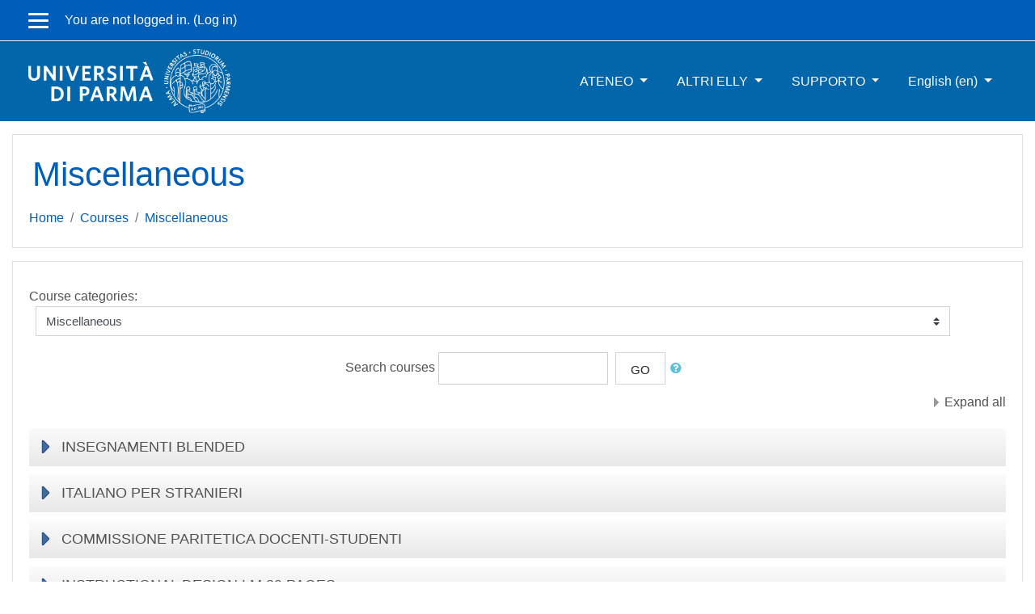

--- FILE ---
content_type: text/html; charset=utf-8
request_url: https://elly2022.dusic.unipr.it/course/index.php?categoryid=1&lang=en
body_size: 12328
content:
<!DOCTYPE html>

<html  dir="ltr" lang="en" xml:lang="en">
<head>
    <title>unipr: All courses</title>
    <link rel="shortcut icon" href="https://elly2022.dusic.unipr.it/theme/image.php/eguru/theme/1689085474/favicon" />
    <meta http-equiv="Content-Type" content="text/html; charset=utf-8" />
<meta name="keywords" content="moodle, unipr: All courses" />
<link rel="stylesheet" type="text/css" href="https://elly2022.dusic.unipr.it/theme/yui_combo.php?rollup/3.17.2/yui-moodlesimple-min.css" /><script id="firstthemesheet" type="text/css">/** Required in order to fix style inclusion problems in IE with YUI **/</script><link rel="stylesheet" type="text/css" href="https://elly2022.dusic.unipr.it/theme/styles.php/eguru/1689085474_1/all" />
<script>
//<![CDATA[
var M = {}; M.yui = {};
M.pageloadstarttime = new Date();
M.cfg = {"wwwroot":"https:\/\/elly2022.dusic.unipr.it","sesskey":"160y6oC1Oa","sessiontimeout":"28800","themerev":"1689085474","slasharguments":1,"theme":"eguru","iconsystemmodule":"core\/icon_system_fontawesome","jsrev":"1667213670","admin":"admin","svgicons":true,"usertimezone":"Europe\/Rome","contextid":3,"langrev":1683638247,"templaterev":"1667213670"};var yui1ConfigFn = function(me) {if(/-skin|reset|fonts|grids|base/.test(me.name)){me.type='css';me.path=me.path.replace(/\.js/,'.css');me.path=me.path.replace(/\/yui2-skin/,'/assets/skins/sam/yui2-skin')}};
var yui2ConfigFn = function(me) {var parts=me.name.replace(/^moodle-/,'').split('-'),component=parts.shift(),module=parts[0],min='-min';if(/-(skin|core)$/.test(me.name)){parts.pop();me.type='css';min=''}
if(module){var filename=parts.join('-');me.path=component+'/'+module+'/'+filename+min+'.'+me.type}else{me.path=component+'/'+component+'.'+me.type}};
YUI_config = {"debug":false,"base":"https:\/\/elly2022.dusic.unipr.it\/lib\/yuilib\/3.17.2\/","comboBase":"https:\/\/elly2022.dusic.unipr.it\/theme\/yui_combo.php?","combine":true,"filter":null,"insertBefore":"firstthemesheet","groups":{"yui2":{"base":"https:\/\/elly2022.dusic.unipr.it\/lib\/yuilib\/2in3\/2.9.0\/build\/","comboBase":"https:\/\/elly2022.dusic.unipr.it\/theme\/yui_combo.php?","combine":true,"ext":false,"root":"2in3\/2.9.0\/build\/","patterns":{"yui2-":{"group":"yui2","configFn":yui1ConfigFn}}},"moodle":{"name":"moodle","base":"https:\/\/elly2022.dusic.unipr.it\/theme\/yui_combo.php?m\/1667213670\/","combine":true,"comboBase":"https:\/\/elly2022.dusic.unipr.it\/theme\/yui_combo.php?","ext":false,"root":"m\/1667213670\/","patterns":{"moodle-":{"group":"moodle","configFn":yui2ConfigFn}},"filter":null,"modules":{"moodle-core-formchangechecker":{"requires":["base","event-focus","moodle-core-event"]},"moodle-core-event":{"requires":["event-custom"]},"moodle-core-chooserdialogue":{"requires":["base","panel","moodle-core-notification"]},"moodle-core-tooltip":{"requires":["base","node","io-base","moodle-core-notification-dialogue","json-parse","widget-position","widget-position-align","event-outside","cache-base"]},"moodle-core-lockscroll":{"requires":["plugin","base-build"]},"moodle-core-popuphelp":{"requires":["moodle-core-tooltip"]},"moodle-core-languninstallconfirm":{"requires":["base","node","moodle-core-notification-confirm","moodle-core-notification-alert"]},"moodle-core-blocks":{"requires":["base","node","io","dom","dd","dd-scroll","moodle-core-dragdrop","moodle-core-notification"]},"moodle-core-handlebars":{"condition":{"trigger":"handlebars","when":"after"}},"moodle-core-notification":{"requires":["moodle-core-notification-dialogue","moodle-core-notification-alert","moodle-core-notification-confirm","moodle-core-notification-exception","moodle-core-notification-ajaxexception"]},"moodle-core-notification-dialogue":{"requires":["base","node","panel","escape","event-key","dd-plugin","moodle-core-widget-focusafterclose","moodle-core-lockscroll"]},"moodle-core-notification-alert":{"requires":["moodle-core-notification-dialogue"]},"moodle-core-notification-confirm":{"requires":["moodle-core-notification-dialogue"]},"moodle-core-notification-exception":{"requires":["moodle-core-notification-dialogue"]},"moodle-core-notification-ajaxexception":{"requires":["moodle-core-notification-dialogue"]},"moodle-core-dragdrop":{"requires":["base","node","io","dom","dd","event-key","event-focus","moodle-core-notification"]},"moodle-core-maintenancemodetimer":{"requires":["base","node"]},"moodle-core-actionmenu":{"requires":["base","event","node-event-simulate"]},"moodle-core_availability-form":{"requires":["base","node","event","event-delegate","panel","moodle-core-notification-dialogue","json"]},"moodle-backup-confirmcancel":{"requires":["node","node-event-simulate","moodle-core-notification-confirm"]},"moodle-backup-backupselectall":{"requires":["node","event","node-event-simulate","anim"]},"moodle-course-management":{"requires":["base","node","io-base","moodle-core-notification-exception","json-parse","dd-constrain","dd-proxy","dd-drop","dd-delegate","node-event-delegate"]},"moodle-course-util":{"requires":["node"],"use":["moodle-course-util-base"],"submodules":{"moodle-course-util-base":{},"moodle-course-util-section":{"requires":["node","moodle-course-util-base"]},"moodle-course-util-cm":{"requires":["node","moodle-course-util-base"]}}},"moodle-course-formatchooser":{"requires":["base","node","node-event-simulate"]},"moodle-course-dragdrop":{"requires":["base","node","io","dom","dd","dd-scroll","moodle-core-dragdrop","moodle-core-notification","moodle-course-coursebase","moodle-course-util"]},"moodle-course-categoryexpander":{"requires":["node","event-key"]},"moodle-form-shortforms":{"requires":["node","base","selector-css3","moodle-core-event"]},"moodle-form-passwordunmask":{"requires":[]},"moodle-form-dateselector":{"requires":["base","node","overlay","calendar"]},"moodle-question-chooser":{"requires":["moodle-core-chooserdialogue"]},"moodle-question-preview":{"requires":["base","dom","event-delegate","event-key","core_question_engine"]},"moodle-question-searchform":{"requires":["base","node"]},"moodle-availability_completion-form":{"requires":["base","node","event","moodle-core_availability-form"]},"moodle-availability_date-form":{"requires":["base","node","event","io","moodle-core_availability-form"]},"moodle-availability_grade-form":{"requires":["base","node","event","moodle-core_availability-form"]},"moodle-availability_group-form":{"requires":["base","node","event","moodle-core_availability-form"]},"moodle-availability_grouping-form":{"requires":["base","node","event","moodle-core_availability-form"]},"moodle-availability_profile-form":{"requires":["base","node","event","moodle-core_availability-form"]},"moodle-mod_assign-history":{"requires":["node","transition"]},"moodle-mod_attendance-groupfilter":{"requires":["base","node"]},"moodle-mod_quiz-util":{"requires":["node","moodle-core-actionmenu"],"use":["moodle-mod_quiz-util-base"],"submodules":{"moodle-mod_quiz-util-base":{},"moodle-mod_quiz-util-slot":{"requires":["node","moodle-mod_quiz-util-base"]},"moodle-mod_quiz-util-page":{"requires":["node","moodle-mod_quiz-util-base"]}}},"moodle-mod_quiz-autosave":{"requires":["base","node","event","event-valuechange","node-event-delegate","io-form"]},"moodle-mod_quiz-questionchooser":{"requires":["moodle-core-chooserdialogue","moodle-mod_quiz-util","querystring-parse"]},"moodle-mod_quiz-dragdrop":{"requires":["base","node","io","dom","dd","dd-scroll","moodle-core-dragdrop","moodle-core-notification","moodle-mod_quiz-quizbase","moodle-mod_quiz-util-base","moodle-mod_quiz-util-page","moodle-mod_quiz-util-slot","moodle-course-util"]},"moodle-mod_quiz-quizbase":{"requires":["base","node"]},"moodle-mod_quiz-toolboxes":{"requires":["base","node","event","event-key","io","moodle-mod_quiz-quizbase","moodle-mod_quiz-util-slot","moodle-core-notification-ajaxexception"]},"moodle-mod_quiz-modform":{"requires":["base","node","event"]},"moodle-message_airnotifier-toolboxes":{"requires":["base","node","io"]},"moodle-filter_glossary-autolinker":{"requires":["base","node","io-base","json-parse","event-delegate","overlay","moodle-core-event","moodle-core-notification-alert","moodle-core-notification-exception","moodle-core-notification-ajaxexception"]},"moodle-filter_mathjaxloader-loader":{"requires":["moodle-core-event"]},"moodle-editor_atto-editor":{"requires":["node","transition","io","overlay","escape","event","event-simulate","event-custom","node-event-html5","node-event-simulate","yui-throttle","moodle-core-notification-dialogue","moodle-core-notification-confirm","moodle-editor_atto-rangy","handlebars","timers","querystring-stringify"]},"moodle-editor_atto-plugin":{"requires":["node","base","escape","event","event-outside","handlebars","event-custom","timers","moodle-editor_atto-menu"]},"moodle-editor_atto-menu":{"requires":["moodle-core-notification-dialogue","node","event","event-custom"]},"moodle-editor_atto-rangy":{"requires":[]},"moodle-report_eventlist-eventfilter":{"requires":["base","event","node","node-event-delegate","datatable","autocomplete","autocomplete-filters"]},"moodle-report_loglive-fetchlogs":{"requires":["base","event","node","io","node-event-delegate"]},"moodle-gradereport_grader-gradereporttable":{"requires":["base","node","event","handlebars","overlay","event-hover"]},"moodle-gradereport_history-userselector":{"requires":["escape","event-delegate","event-key","handlebars","io-base","json-parse","moodle-core-notification-dialogue"]},"moodle-tool_capability-search":{"requires":["base","node"]},"moodle-tool_lp-dragdrop-reorder":{"requires":["moodle-core-dragdrop"]},"moodle-tool_monitor-dropdown":{"requires":["base","event","node"]},"moodle-assignfeedback_editpdf-editor":{"requires":["base","event","node","io","graphics","json","event-move","event-resize","transition","querystring-stringify-simple","moodle-core-notification-dialog","moodle-core-notification-alert","moodle-core-notification-warning","moodle-core-notification-exception","moodle-core-notification-ajaxexception"]},"moodle-atto_accessibilitychecker-button":{"requires":["color-base","moodle-editor_atto-plugin"]},"moodle-atto_accessibilityhelper-button":{"requires":["moodle-editor_atto-plugin"]},"moodle-atto_align-button":{"requires":["moodle-editor_atto-plugin"]},"moodle-atto_bold-button":{"requires":["moodle-editor_atto-plugin"]},"moodle-atto_charmap-button":{"requires":["moodle-editor_atto-plugin"]},"moodle-atto_clear-button":{"requires":["moodle-editor_atto-plugin"]},"moodle-atto_collapse-button":{"requires":["moodle-editor_atto-plugin"]},"moodle-atto_emojipicker-button":{"requires":["moodle-editor_atto-plugin"]},"moodle-atto_emoticon-button":{"requires":["moodle-editor_atto-plugin"]},"moodle-atto_equation-button":{"requires":["moodle-editor_atto-plugin","moodle-core-event","io","event-valuechange","tabview","array-extras"]},"moodle-atto_h5p-button":{"requires":["moodle-editor_atto-plugin"]},"moodle-atto_html-codemirror":{"requires":["moodle-atto_html-codemirror-skin"]},"moodle-atto_html-button":{"requires":["promise","moodle-editor_atto-plugin","moodle-atto_html-beautify","moodle-atto_html-codemirror","event-valuechange"]},"moodle-atto_html-beautify":{},"moodle-atto_image-button":{"requires":["moodle-editor_atto-plugin"]},"moodle-atto_indent-button":{"requires":["moodle-editor_atto-plugin"]},"moodle-atto_italic-button":{"requires":["moodle-editor_atto-plugin"]},"moodle-atto_link-button":{"requires":["moodle-editor_atto-plugin"]},"moodle-atto_managefiles-usedfiles":{"requires":["node","escape"]},"moodle-atto_managefiles-button":{"requires":["moodle-editor_atto-plugin"]},"moodle-atto_media-button":{"requires":["moodle-editor_atto-plugin","moodle-form-shortforms"]},"moodle-atto_noautolink-button":{"requires":["moodle-editor_atto-plugin"]},"moodle-atto_orderedlist-button":{"requires":["moodle-editor_atto-plugin"]},"moodle-atto_recordrtc-recording":{"requires":["moodle-atto_recordrtc-button"]},"moodle-atto_recordrtc-button":{"requires":["moodle-editor_atto-plugin","moodle-atto_recordrtc-recording"]},"moodle-atto_rtl-button":{"requires":["moodle-editor_atto-plugin"]},"moodle-atto_strike-button":{"requires":["moodle-editor_atto-plugin"]},"moodle-atto_subscript-button":{"requires":["moodle-editor_atto-plugin"]},"moodle-atto_superscript-button":{"requires":["moodle-editor_atto-plugin"]},"moodle-atto_table-button":{"requires":["moodle-editor_atto-plugin","moodle-editor_atto-menu","event","event-valuechange"]},"moodle-atto_teamsmeeting-button":{"requires":["moodle-editor_atto-plugin"]},"moodle-atto_title-button":{"requires":["moodle-editor_atto-plugin"]},"moodle-atto_underline-button":{"requires":["moodle-editor_atto-plugin"]},"moodle-atto_undo-button":{"requires":["moodle-editor_atto-plugin"]},"moodle-atto_unorderedlist-button":{"requires":["moodle-editor_atto-plugin"]}}},"gallery":{"name":"gallery","base":"https:\/\/elly2022.dusic.unipr.it\/lib\/yuilib\/gallery\/","combine":true,"comboBase":"https:\/\/elly2022.dusic.unipr.it\/theme\/yui_combo.php?","ext":false,"root":"gallery\/1667213670\/","patterns":{"gallery-":{"group":"gallery"}}}},"modules":{"core_filepicker":{"name":"core_filepicker","fullpath":"https:\/\/elly2022.dusic.unipr.it\/lib\/javascript.php\/1667213670\/repository\/filepicker.js","requires":["base","node","node-event-simulate","json","async-queue","io-base","io-upload-iframe","io-form","yui2-treeview","panel","cookie","datatable","datatable-sort","resize-plugin","dd-plugin","escape","moodle-core_filepicker","moodle-core-notification-dialogue"]},"core_comment":{"name":"core_comment","fullpath":"https:\/\/elly2022.dusic.unipr.it\/lib\/javascript.php\/1667213670\/comment\/comment.js","requires":["base","io-base","node","json","yui2-animation","overlay","escape"]},"mathjax":{"name":"mathjax","fullpath":"https:\/\/cdn.jsdelivr.net\/npm\/mathjax@2.7.8\/MathJax.js?delayStartupUntil=configured"}}};
M.yui.loader = {modules: {}};

//]]>
</script>

    <meta name="viewport" content="width=device-width, initial-scale=1.0">
</head>
<body  id="page-course-index-category" class="format-site  path-course path-course-index chrome dir-ltr lang-en yui-skin-sam yui3-skin-sam elly2022-dusic-unipr-it pagelayout-coursecategory course-1 context-3 category-1 notloggedin ">

<div id="page-wrapper">

    <div>
    <a class="sr-only sr-only-focusable" href="#maincontent">Skip to main content</a>
</div><script src="https://elly2022.dusic.unipr.it/lib/javascript.php/1667213670/lib/babel-polyfill/polyfill.min.js"></script>
<script src="https://elly2022.dusic.unipr.it/lib/javascript.php/1667213670/lib/polyfills/polyfill.js"></script>
<script src="https://elly2022.dusic.unipr.it/theme/yui_combo.php?rollup/3.17.2/yui-moodlesimple-min.js"></script><script src="https://elly2022.dusic.unipr.it/theme/jquery.php/core/jquery-3.4.1.min.js"></script>
<script src="https://elly2022.dusic.unipr.it/lib/javascript.php/1667213670/lib/javascript-static.js"></script>
<script>
//<![CDATA[
document.body.className += ' jsenabled';
//]]>
</script>



    
<nav id="header" role="banner"  class="fixed-top navbar navbar-light bg-white navbar-expand moodle-has-zindex">
    <!-- LMSACE S.o -->
    <div class="header-menubar">
        <div class="container">
            <div class="navbar">
             <div class="navbar-inner">
                <div data-region="drawer-toggle" class="d-inline-block mr-3">
                    <button aria-expanded="false" aria-controls="nav-drawer" type="button" class="btn nav-link float-sm-left mr-1 btn-secondary" data-action="toggle-drawer" data-side="left" data-preference="drawer-open-nav"><i class="icon fa fa-bars fa-fw " aria-hidden="true"  ></i><span class="sr-only">Side panel</span>
                    <span></span>
                    <span></span>
                    <span></span>

                    </button>
                </div>
        </div>

        <ul class="nav navbar-nav ml-auto">
            <div class="d-none d-lg-block">
                
            </div>
            <!-- navbar_plugin_output -->
            <li class="nav-item">
            
            </li>
            
            <!-- user_menu -->
            <li class="nav-item d-flex align-items-center">
                <div class="usermenu"><span class="login">You are not logged in. (<a href="https://elly2022.dusic.unipr.it/login/index.php">Log in</a>)</span></div>
            </li>
        </ul>
        <!-- search_box -->

          <div id="Mainmenu" class="nav-collapse collapse navbar-responsive-collapse">

            <li class="dropdown nav-item">
    <a class="dropdown-toggle nav-link" id="drop-down-696d0940714df696d09406006511" data-toggle="dropdown" aria-haspopup="true" aria-expanded="false" href="#"  aria-controls="drop-down-menu-696d0940714df696d09406006511">
        ATENEO
    </a>
    <div class="dropdown-menu" role="menu" id="drop-down-menu-696d0940714df696d09406006511" aria-labelledby="drop-down-696d0940714df696d09406006511">
                <a class="dropdown-item" role="menuitem" href="http://www.unipr.it" >Home Università di Parma</a>
                <a class="dropdown-item" role="menuitem" href="#" >***</a>
                <a class="dropdown-item" role="menuitem" href="http://dusic.unipr.it/it" >Dipartimento di Discipline Umanistiche, Sociali e delle Imprese Culturali</a>
                <a class="dropdown-item" role="menuitem" href="http://gspi.unipr.it/it" >Dipartimento di Giurisprudenza, Studî Politici e Internazionali</a>
                <a class="dropdown-item" role="menuitem" href="http://dia.unipr.it/it" >Dipartimento di Ingegneria e Architettura</a>
                <a class="dropdown-item" role="menuitem" href="http://mc.unipr.it/it" >Dipartimento di Medicina e Chirurgia</a>
                <a class="dropdown-item" role="menuitem" href="http://scvsa.unipr.it/" >Dipartimento di Scienze Chimiche, della Vita e della Sostenibilità Ambientale</a>
                <a class="dropdown-item" role="menuitem" href="http://saf.unipr.it/" >Dipartimento di Scienze degli Alimenti e del Farmaco</a>
                <a class="dropdown-item" role="menuitem" href="http://sea.unipr.it/" >Dipartimento di Scienze Economiche e Aziendali</a>
                <a class="dropdown-item" role="menuitem" href="http://smfi.unipr.it/it" >Dipartimento di Scienze Matematiche, Fisiche e Informatiche</a>
                <a class="dropdown-item" role="menuitem" href="http://smv.unipr.it/it" >Dipartimento di Scienze Medico-Veterinarie</a>
    </div>
</li><li class="dropdown nav-item">
    <a class="dropdown-toggle nav-link" id="drop-down-696d09407154c696d09406006512" data-toggle="dropdown" aria-haspopup="true" aria-expanded="false" href="#"  aria-controls="drop-down-menu-696d09407154c696d09406006512">
        ALTRI ELLY
    </a>
    <div class="dropdown-menu" role="menu" id="drop-down-menu-696d09407154c696d09406006512" aria-labelledby="drop-down-696d09407154c696d09406006512">
                <a class="dropdown-item" role="menuitem" href="http://elly2022.dia.unipr.it" >Dipartimento di Ingegneria e Architettura</a>
                <a class="dropdown-item" role="menuitem" href="http://elly2022.dusic.unipr.it" >Dipartimento di Discipline Umanistiche, Sociali e delle imprese culturali</a>
                <a class="dropdown-item" role="menuitem" href="http://elly2022.gspi.unipr.it" >Dipartimento di Giurisprudenza, Studi Politici e Internazionali</a>
                <a class="dropdown-item" role="menuitem" href="http://elly2022.medicina.unipr.it" >Dipartimento di Medicina e Chirurgia</a>
                <a class="dropdown-item" role="menuitem" href="http://elly2022.saf.unipr.it" >Dipartimento di Scienze degli Alimenti e del Farmaco</a>
                <a class="dropdown-item" role="menuitem" href="http://elly2022.sea.unipr.it" >Dipartimento di Scienze Economiche e Aziendali</a>
                <a class="dropdown-item" role="menuitem" href="http://elly2022.scvsa.unipr.it" >Dipartimento di Scienze Chimiche, della Vita e della Sostenibilità ambientale</a>
                <a class="dropdown-item" role="menuitem" href="http://elly2022.smfi.unipr.it" >Dipartimento di Scienze Matematiche, Fisiche e Informatiche</a>
                <a class="dropdown-item" role="menuitem" href="http://elly2022.veterinaria.unipr.it" >Dipartimento di Scienze Medico Veterinarie</a>
                <a class="dropdown-item" role="menuitem" href="#" >***</a>
                <a class="dropdown-item" role="menuitem" href="https://elly2022.biblioteche.unipr.it/" >Portale Elly Biblioteche</a>
                <a class="dropdown-item" role="menuitem" href="http://elly2022.cla.unipr.it" >Centro Linguistico di Ateneo - CLA</a>
                <a class="dropdown-item" role="menuitem" href="http://elly2022.postlaurea.unipr.it" >Portale Post Laurea</a>
                <a class="dropdown-item" role="menuitem" href="http://elly2022.vpi.unipr.it" >Portale Autovalutazione</a>
                <a class="dropdown-item" role="menuitem" href="http://elly2022.sicurezza.unipr.it" >Corsi Sicurezza</a>
    </div>
</li><li class="dropdown nav-item">
    <a class="dropdown-toggle nav-link" id="drop-down-696d09407158a696d09406006513" data-toggle="dropdown" aria-haspopup="true" aria-expanded="false" href="#"  aria-controls="drop-down-menu-696d09407158a696d09406006513">
        SUPPORTO
    </a>
    <div class="dropdown-menu" role="menu" id="drop-down-menu-696d09407158a696d09406006513" aria-labelledby="drop-down-696d09407158a696d09406006513">
                <a class="dropdown-item" role="menuitem" href="https://selma.unipr.it/attivita-e-servizi/didattica-online/158/" >Guide per la didattica online</a>
                <a class="dropdown-item" role="menuitem" href="https://selma.unipr.it/attivita-e-servizi/guide-per-la-didattica-online/161/" >Guide per risorse e attività sui portali Elly</a>
    </div>
</li><li class="dropdown nav-item">
    <a class="dropdown-toggle nav-link" id="drop-down-696d0940715aa696d09406006514" data-toggle="dropdown" aria-haspopup="true" aria-expanded="false" href="#" title="Language" aria-controls="drop-down-menu-696d0940715aa696d09406006514">
        English ‎(en)‎
    </a>
    <div class="dropdown-menu" role="menu" id="drop-down-menu-696d0940715aa696d09406006514" aria-labelledby="drop-down-696d0940715aa696d09406006514">
                <a class="dropdown-item" role="menuitem" href="https://elly2022.dusic.unipr.it/course/index.php?categoryid=1&amp;lang=en" title="English ‎(en)‎">English ‎(en)‎</a>
                <a class="dropdown-item" role="menuitem" href="https://elly2022.dusic.unipr.it/course/index.php?categoryid=1&amp;lang=it" title="Italiano ‎(it)‎">Italiano ‎(it)‎</a>
    </div>
</li>

            <div class="custom-nav-search">

                <form action="https://elly2022.dusic.unipr.it/course/search.php" method="get">
                    <div class="fields-wrap">
                        <input type="text" placeholder="<?php echo get_string('searchcourses'); ?>" name="search">
                        <div class="btn-search fa fa-search"><input type="submit" value="Search"></div>
                    </div>
                </form>

            </div>
          </div>

        </div>
      </div>
    </div>



</nav>

    
    <div class="header-main">
      <div class="container">
    	<nav class="navbar navbar-toggleable-md">
    		<div class="header-logo">
    		  <a class="navbar-brand" href="https://elly2022.dusic.unipr.it/?redirect=0">
    			<img src="//elly2022.dusic.unipr.it/pluginfile.php/1/theme_eguru/logo/1689085474/banner2020.png" width="183" height="67" alt="Eguru">
    		  </a>
    		</div>
    
    		<button class="navbar-toggler navbar-toggler-right d-lg-none" type="button" data-toggle="collapse" data-target="#navbarSupportedContent" aria-controls="navbarSupportedContent" aria-expanded="false" aria-label="Toggle navigation">
    		  <span class="navbar-toggler-icon"></span>
    		</button>
    
    		<div class="collapse navbar-collapse" id="navbarSupportedContent">
    		  <div class="custom-menu">
    			<ul class="navbar-nav mr-auto">
    			  <li class="dropdown nav-item">
    <a class="dropdown-toggle nav-link" id="drop-down-696d094071691696d09406006517" data-toggle="dropdown" aria-haspopup="true" aria-expanded="false" href="#"  aria-controls="drop-down-menu-696d094071691696d09406006517">
        ATENEO
    </a>
    <div class="dropdown-menu" role="menu" id="drop-down-menu-696d094071691696d09406006517" aria-labelledby="drop-down-696d094071691696d09406006517">
                <a class="dropdown-item" role="menuitem" href="http://www.unipr.it" >Home Università di Parma</a>
                <a class="dropdown-item" role="menuitem" href="#" >***</a>
                <a class="dropdown-item" role="menuitem" href="http://dusic.unipr.it/it" >Dipartimento di Discipline Umanistiche, Sociali e delle Imprese Culturali</a>
                <a class="dropdown-item" role="menuitem" href="http://gspi.unipr.it/it" >Dipartimento di Giurisprudenza, Studî Politici e Internazionali</a>
                <a class="dropdown-item" role="menuitem" href="http://dia.unipr.it/it" >Dipartimento di Ingegneria e Architettura</a>
                <a class="dropdown-item" role="menuitem" href="http://mc.unipr.it/it" >Dipartimento di Medicina e Chirurgia</a>
                <a class="dropdown-item" role="menuitem" href="http://scvsa.unipr.it/" >Dipartimento di Scienze Chimiche, della Vita e della Sostenibilità Ambientale</a>
                <a class="dropdown-item" role="menuitem" href="http://saf.unipr.it/" >Dipartimento di Scienze degli Alimenti e del Farmaco</a>
                <a class="dropdown-item" role="menuitem" href="http://sea.unipr.it/" >Dipartimento di Scienze Economiche e Aziendali</a>
                <a class="dropdown-item" role="menuitem" href="http://smfi.unipr.it/it" >Dipartimento di Scienze Matematiche, Fisiche e Informatiche</a>
                <a class="dropdown-item" role="menuitem" href="http://smv.unipr.it/it" >Dipartimento di Scienze Medico-Veterinarie</a>
    </div>
</li><li class="dropdown nav-item">
    <a class="dropdown-toggle nav-link" id="drop-down-696d0940716f7696d09406006518" data-toggle="dropdown" aria-haspopup="true" aria-expanded="false" href="#"  aria-controls="drop-down-menu-696d0940716f7696d09406006518">
        ALTRI ELLY
    </a>
    <div class="dropdown-menu" role="menu" id="drop-down-menu-696d0940716f7696d09406006518" aria-labelledby="drop-down-696d0940716f7696d09406006518">
                <a class="dropdown-item" role="menuitem" href="http://elly2022.dia.unipr.it" >Dipartimento di Ingegneria e Architettura</a>
                <a class="dropdown-item" role="menuitem" href="http://elly2022.dusic.unipr.it" >Dipartimento di Discipline Umanistiche, Sociali e delle imprese culturali</a>
                <a class="dropdown-item" role="menuitem" href="http://elly2022.gspi.unipr.it" >Dipartimento di Giurisprudenza, Studi Politici e Internazionali</a>
                <a class="dropdown-item" role="menuitem" href="http://elly2022.medicina.unipr.it" >Dipartimento di Medicina e Chirurgia</a>
                <a class="dropdown-item" role="menuitem" href="http://elly2022.saf.unipr.it" >Dipartimento di Scienze degli Alimenti e del Farmaco</a>
                <a class="dropdown-item" role="menuitem" href="http://elly2022.sea.unipr.it" >Dipartimento di Scienze Economiche e Aziendali</a>
                <a class="dropdown-item" role="menuitem" href="http://elly2022.scvsa.unipr.it" >Dipartimento di Scienze Chimiche, della Vita e della Sostenibilità ambientale</a>
                <a class="dropdown-item" role="menuitem" href="http://elly2022.smfi.unipr.it" >Dipartimento di Scienze Matematiche, Fisiche e Informatiche</a>
                <a class="dropdown-item" role="menuitem" href="http://elly2022.veterinaria.unipr.it" >Dipartimento di Scienze Medico Veterinarie</a>
                <a class="dropdown-item" role="menuitem" href="#" >***</a>
                <a class="dropdown-item" role="menuitem" href="https://elly2022.biblioteche.unipr.it/" >Portale Elly Biblioteche</a>
                <a class="dropdown-item" role="menuitem" href="http://elly2022.cla.unipr.it" >Centro Linguistico di Ateneo - CLA</a>
                <a class="dropdown-item" role="menuitem" href="http://elly2022.postlaurea.unipr.it" >Portale Post Laurea</a>
                <a class="dropdown-item" role="menuitem" href="http://elly2022.vpi.unipr.it" >Portale Autovalutazione</a>
                <a class="dropdown-item" role="menuitem" href="http://elly2022.sicurezza.unipr.it" >Corsi Sicurezza</a>
    </div>
</li><li class="dropdown nav-item">
    <a class="dropdown-toggle nav-link" id="drop-down-696d094071734696d09406006519" data-toggle="dropdown" aria-haspopup="true" aria-expanded="false" href="#"  aria-controls="drop-down-menu-696d094071734696d09406006519">
        SUPPORTO
    </a>
    <div class="dropdown-menu" role="menu" id="drop-down-menu-696d094071734696d09406006519" aria-labelledby="drop-down-696d094071734696d09406006519">
                <a class="dropdown-item" role="menuitem" href="https://selma.unipr.it/attivita-e-servizi/didattica-online/158/" >Guide per la didattica online</a>
                <a class="dropdown-item" role="menuitem" href="https://selma.unipr.it/attivita-e-servizi/guide-per-la-didattica-online/161/" >Guide per risorse e attività sui portali Elly</a>
    </div>
</li><li class="dropdown nav-item">
    <a class="dropdown-toggle nav-link" id="drop-down-696d094071754696d09406006520" data-toggle="dropdown" aria-haspopup="true" aria-expanded="false" href="#" title="Language" aria-controls="drop-down-menu-696d094071754696d09406006520">
        English ‎(en)‎
    </a>
    <div class="dropdown-menu" role="menu" id="drop-down-menu-696d094071754696d09406006520" aria-labelledby="drop-down-696d094071754696d09406006520">
                <a class="dropdown-item" role="menuitem" href="https://elly2022.dusic.unipr.it/course/index.php?categoryid=1&amp;lang=en" title="English ‎(en)‎">English ‎(en)‎</a>
                <a class="dropdown-item" role="menuitem" href="https://elly2022.dusic.unipr.it/course/index.php?categoryid=1&amp;lang=it" title="Italiano ‎(it)‎">Italiano ‎(it)‎</a>
    </div>
</li>
    			</ul>
    			
    		  </div>
    		  <div class="clearfix"></div>
    		</div>
    	</nav>
      </div>
      
    </div>
    
    <!--E.O.Header-->
    <div id="page" class="container-fluid">
        <header id="page-header" class="row">
    <div class="col-12 pt-3 pb-3">
        <div class="card ">
            <div class="card-body ">
                <div class="d-sm-flex align-items-center">
                    <div class="mr-auto">
                        <div class="page-context-header"><div class="page-header-headings"><h1>Miscellaneous</h1></div></div>
                    </div>

                    <div class="header-actions-container flex-shrink-0" data-region="header-actions-container">
                    </div>
                </div>
                <div class="d-flex flex-wrap">
                    <div id="page-navbar">
                        <nav aria-label="Navigation bar">
    <ol class="breadcrumb">
                <li class="breadcrumb-item">
                    <a href="https://elly2022.dusic.unipr.it/"  >Home</a>
                </li>
        
                <li class="breadcrumb-item">
                    <a href="https://elly2022.dusic.unipr.it/course/index.php"  >Courses</a>
                </li>
        
                <li class="breadcrumb-item">
                    <a href="https://elly2022.dusic.unipr.it/course/index.php?categoryid=1" aria-current="page" >Miscellaneous</a>
                </li>
        </ol>
</nav>
                    </div>
                    <div class="ml-auto d-flex">
                        
                    </div>
                    <div id="course-header">
                        
                    </div>
                </div>
            </div>
        </div>
    </div>
</header>

        <div id="page-content" class="row pb-3">
            <div id="region-main-box" class="col-12">
                <section id="region-main" >
                    <span class="notifications" id="user-notifications"></span>
                    <div role="main"><span id="maincontent"></span><span></span><div class="categorypicker"><div class="singleselect d-inline-block">
    <form method="get" action="https://elly2022.dusic.unipr.it/course/index.php" class="form-inline" id="switchcategory">
            <label for="single_select696d0940600651">
                Course categories:
            </label>
        <select  id="single_select696d0940600651" class="custom-select singleselect" name="categoryid"
                 >
                    <option  value="2" >LAUREE TRIENNALI </option>
                    <option  value="4" >LAUREE TRIENNALI  / BENI ARTISTICI E DELLO SPETTACOLO</option>
                    <option  value="19" >LAUREE TRIENNALI  / BENI ARTISTICI E DELLO SPETTACOLO / 2° ANNO</option>
                    <option  value="20" >LAUREE TRIENNALI  / BENI ARTISTICI E DELLO SPETTACOLO / 3° ANNO</option>
                    <option  value="5" >LAUREE TRIENNALI  / BENI ARTISTICI, LIBRARI E DELLO SPETTACOLO</option>
                    <option  value="21" >LAUREE TRIENNALI  / BENI ARTISTICI, LIBRARI E DELLO SPETTACOLO / 1° ANNO</option>
                    <option  value="22" >LAUREE TRIENNALI  / BENI ARTISTICI, LIBRARI E DELLO SPETTACOLO / 2° ANNO</option>
                    <option  value="6" >LAUREE TRIENNALI  / CIVILTÀ E LINGUE STRANIERE MODERNE</option>
                    <option  value="23" >LAUREE TRIENNALI  / CIVILTÀ E LINGUE STRANIERE MODERNE / 1° ANNO</option>
                    <option  value="24" >LAUREE TRIENNALI  / CIVILTÀ E LINGUE STRANIERE MODERNE / 2° ANNO</option>
                    <option  value="25" >LAUREE TRIENNALI  / CIVILTÀ E LINGUE STRANIERE MODERNE / 3° ANNO</option>
                    <option  value="7" >LAUREE TRIENNALI  / COMUNICAZIONE E MEDIA CONTEMPORANEI PER LE INDUSTRIE CREATIVE</option>
                    <option  value="26" >LAUREE TRIENNALI  / COMUNICAZIONE E MEDIA CONTEMPORANEI PER LE INDUSTRIE CREATIVE / 1° ANNO</option>
                    <option  value="27" >LAUREE TRIENNALI  / COMUNICAZIONE E MEDIA CONTEMPORANEI PER LE INDUSTRIE CREATIVE / 2° ANNO</option>
                    <option  value="28" >LAUREE TRIENNALI  / COMUNICAZIONE E MEDIA CONTEMPORANEI PER LE INDUSTRIE CREATIVE / 3° ANNO</option>
                    <option  value="8" >LAUREE TRIENNALI  / LETTERE</option>
                    <option  value="29" >LAUREE TRIENNALI  / LETTERE / 1° ANNO</option>
                    <option  value="106" >LAUREE TRIENNALI  / LETTERE / 1° ANNO / Progetto IDEA</option>
                    <option  value="30" >LAUREE TRIENNALI  / LETTERE / 2° ANNO</option>
                    <option  value="31" >LAUREE TRIENNALI  / LETTERE / 3° ANNO</option>
                    <option  value="9" >LAUREE TRIENNALI  / SCIENZE DELL'EDUCAZIONE E DEI PROCESSI FORMATIVI</option>
                    <option  value="32" >LAUREE TRIENNALI  / SCIENZE DELL'EDUCAZIONE E DEI PROCESSI FORMATIVI / 1° ANNO</option>
                    <option  value="33" >LAUREE TRIENNALI  / SCIENZE DELL'EDUCAZIONE E DEI PROCESSI FORMATIVI / 2° ANNO</option>
                    <option  value="34" >LAUREE TRIENNALI  / SCIENZE DELL'EDUCAZIONE E DEI PROCESSI FORMATIVI / 3° ANNO</option>
                    <option  value="107" >LAUREE TRIENNALI  / SCIENZE DELL'EDUCAZIONE E DEI PROCESSI FORMATIVI / 3° ANNO / LABORATORIO</option>
                    <option  value="108" >LAUREE TRIENNALI  / SCIENZE DELL'EDUCAZIONE E DEI PROCESSI FORMATIVI / 3° ANNO / LABORATORIO / EDUCATORE PER L'INFANZIA</option>
                    <option  value="109" >LAUREE TRIENNALI  / SCIENZE DELL'EDUCAZIONE E DEI PROCESSI FORMATIVI / 3° ANNO / LABORATORIO / EDUCATORE SOCIO-PEDAGOGICO</option>
                    <option  value="10" >LAUREE TRIENNALI  / STUDI FILOSOFICI</option>
                    <option  value="35" >LAUREE TRIENNALI  / STUDI FILOSOFICI / 1° ANNO</option>
                    <option  value="36" >LAUREE TRIENNALI  / STUDI FILOSOFICI / 2° ANNO</option>
                    <option  value="37" >LAUREE TRIENNALI  / STUDI FILOSOFICI / 3° ANNO</option>
                    <option  value="3" >LAUREE MAGISTRALI</option>
                    <option  value="11" >LAUREE MAGISTRALI / FILOSOFIA</option>
                    <option  value="38" >LAUREE MAGISTRALI / FILOSOFIA / 1° ANNO</option>
                    <option  value="39" >LAUREE MAGISTRALI / FILOSOFIA / 2° ANNO</option>
                    <option  value="12" >LAUREE MAGISTRALI / GIORNALISMO, CULTURA EDITORIALE, COMUNICAZIONE AMBIENTALE E MULTIMEDIALE</option>
                    <option  value="40" >LAUREE MAGISTRALI / GIORNALISMO, CULTURA EDITORIALE, COMUNICAZIONE AMBIENTALE E MULTIMEDIALE / 1° ANNO</option>
                    <option  value="41" >LAUREE MAGISTRALI / GIORNALISMO, CULTURA EDITORIALE, COMUNICAZIONE AMBIENTALE E MULTIMEDIALE / 2° ANNO</option>
                    <option  value="13" >LAUREE MAGISTRALI / LETTERE CLASSICHE E MODERNE</option>
                    <option  value="42" >LAUREE MAGISTRALI / LETTERE CLASSICHE E MODERNE / 1° ANNO</option>
                    <option  value="43" >LAUREE MAGISTRALI / LETTERE CLASSICHE E MODERNE / 2° ANNO</option>
                    <option  value="14" >LAUREE MAGISTRALI / LINGUE, CULTURE, COMUNICAZIONE</option>
                    <option  value="44" >LAUREE MAGISTRALI / LINGUE, CULTURE, COMUNICAZIONE / 1° ANNO</option>
                    <option  value="45" >LAUREE MAGISTRALI / LINGUE, CULTURE, COMUNICAZIONE / 2° ANNO</option>
                    <option  value="15" >LAUREE MAGISTRALI / PROGETTAZIONE E COORDINAMENTO DEI SERVIZI EDUCATIVI</option>
                    <option  value="46" >LAUREE MAGISTRALI / PROGETTAZIONE E COORDINAMENTO DEI SERVIZI EDUCATIVI / 1° ANNO</option>
                    <option  value="47" >LAUREE MAGISTRALI / PROGETTAZIONE E COORDINAMENTO DEI SERVIZI EDUCATIVI / 2° ANNO</option>
                    <option  value="16" >LAUREE MAGISTRALI / PSICOLOGIA DELL'INTERVENTO CLINICO E SOCIALE</option>
                    <option  value="48" >LAUREE MAGISTRALI / PSICOLOGIA DELL'INTERVENTO CLINICO E SOCIALE / 1° ANNO</option>
                    <option  value="110" >LAUREE MAGISTRALI / PSICOLOGIA DELL'INTERVENTO CLINICO E SOCIALE / 1° ANNO / LAORATORIO I</option>
                    <option  value="49" >LAUREE MAGISTRALI / PSICOLOGIA DELL'INTERVENTO CLINICO E SOCIALE / 2° ANNO</option>
                    <option  value="111" >LAUREE MAGISTRALI / PSICOLOGIA DELL'INTERVENTO CLINICO E SOCIALE / 2° ANNO / LABORATORIO II</option>
                    <option  value="17" >LAUREE MAGISTRALI / STORIA E CRITICA DELLE ARTI E DELLO SPETTACOLO</option>
                    <option  value="50" >LAUREE MAGISTRALI / STORIA E CRITICA DELLE ARTI E DELLO SPETTACOLO / 1° ANNO</option>
                    <option  value="51" >LAUREE MAGISTRALI / STORIA E CRITICA DELLE ARTI E DELLO SPETTACOLO / 2° ANNO</option>
                    <option  value="18" >LAUREE MAGISTRALI / LANGUAGES SCIENCES AND CULTURAL STUDIES FOR SPECIAL NEEDS</option>
                    <option  value="52" >LAUREE MAGISTRALI / LANGUAGES SCIENCES AND CULTURAL STUDIES FOR SPECIAL NEEDS / 1° ANNO</option>
                    <option  value="112" >LAUREE MAGISTRALI / LANGUAGES SCIENCES AND CULTURAL STUDIES FOR SPECIAL NEEDS / 1° ANNO / LETTORATO</option>
                    <option  value="53" >LAUREE MAGISTRALI / LANGUAGES SCIENCES AND CULTURAL STUDIES FOR SPECIAL NEEDS / 2° ANNO</option>
                    <option  value="113" >LAUREE MAGISTRALI / LANGUAGES SCIENCES AND CULTURAL STUDIES FOR SPECIAL NEEDS / 2° ANNO / LETTORATO</option>
                    <option  value="1" selected>Miscellaneous</option>
                    <option  value="54" >Miscellaneous / INSEGNAMENTI BLENDED</option>
                    <option  value="81" >Miscellaneous / INSEGNAMENTI BLENDED / LAUREE TRIENNALI</option>
                    <option  value="83" >Miscellaneous / INSEGNAMENTI BLENDED / LAUREE TRIENNALI / BENI ARTISTICI, LIBRARI E DELLO SPETTACOLO</option>
                    <option  value="90" >Miscellaneous / INSEGNAMENTI BLENDED / LAUREE TRIENNALI / BENI ARTISTICI, LIBRARI E DELLO SPETTACOLO / 1° ANNO</option>
                    <option  value="91" >Miscellaneous / INSEGNAMENTI BLENDED / LAUREE TRIENNALI / BENI ARTISTICI, LIBRARI E DELLO SPETTACOLO / 2° ANNO</option>
                    <option  value="84" >Miscellaneous / INSEGNAMENTI BLENDED / LAUREE TRIENNALI / BENI ARTISTICI E DELLO SPETTACOLO</option>
                    <option  value="92" >Miscellaneous / INSEGNAMENTI BLENDED / LAUREE TRIENNALI / BENI ARTISTICI E DELLO SPETTACOLO / 3° ANNO</option>
                    <option  value="85" >Miscellaneous / INSEGNAMENTI BLENDED / LAUREE TRIENNALI / COMUNICAZIONE E MEDIA CONTEMPORANEI PER LE INDUSTRIE CREATIVE</option>
                    <option  value="93" >Miscellaneous / INSEGNAMENTI BLENDED / LAUREE TRIENNALI / COMUNICAZIONE E MEDIA CONTEMPORANEI PER LE INDUSTRIE CREATIVE / 1° ANNO</option>
                    <option  value="94" >Miscellaneous / INSEGNAMENTI BLENDED / LAUREE TRIENNALI / COMUNICAZIONE E MEDIA CONTEMPORANEI PER LE INDUSTRIE CREATIVE / 2° ANNO</option>
                    <option  value="95" >Miscellaneous / INSEGNAMENTI BLENDED / LAUREE TRIENNALI / COMUNICAZIONE E MEDIA CONTEMPORANEI PER LE INDUSTRIE CREATIVE / 3° ANNO</option>
                    <option  value="86" >Miscellaneous / INSEGNAMENTI BLENDED / LAUREE TRIENNALI / LETTERE</option>
                    <option  value="96" >Miscellaneous / INSEGNAMENTI BLENDED / LAUREE TRIENNALI / LETTERE / 1° ANNO</option>
                    <option  value="97" >Miscellaneous / INSEGNAMENTI BLENDED / LAUREE TRIENNALI / LETTERE / 2° ANNO</option>
                    <option  value="98" >Miscellaneous / INSEGNAMENTI BLENDED / LAUREE TRIENNALI / LETTERE / 3° ANNO</option>
                    <option  value="82" >Miscellaneous / INSEGNAMENTI BLENDED / LAUREE MAGISTRALI</option>
                    <option  value="87" >Miscellaneous / INSEGNAMENTI BLENDED / LAUREE MAGISTRALI / GIORNALISMO, CULTURA EDITORIALE E COMUNICAZIONE MULTIMEDIALE</option>
                    <option  value="99" >Miscellaneous / INSEGNAMENTI BLENDED / LAUREE MAGISTRALI / GIORNALISMO, CULTURA EDITORIALE E COMUNICAZIONE MULTIMEDIALE / 1° ANNO</option>
                    <option  value="100" >Miscellaneous / INSEGNAMENTI BLENDED / LAUREE MAGISTRALI / GIORNALISMO, CULTURA EDITORIALE E COMUNICAZIONE MULTIMEDIALE / 2° ANNO</option>
                    <option  value="89" >Miscellaneous / INSEGNAMENTI BLENDED / LAUREE MAGISTRALI / LANGUAGE SCIENCES AND CULTURAL STUDIES FOR SPECIAL NEEDS</option>
                    <option  value="103" >Miscellaneous / INSEGNAMENTI BLENDED / LAUREE MAGISTRALI / LANGUAGE SCIENCES AND CULTURAL STUDIES FOR SPECIAL NEEDS / 1° ANNO</option>
                    <option  value="104" >Miscellaneous / INSEGNAMENTI BLENDED / LAUREE MAGISTRALI / LANGUAGE SCIENCES AND CULTURAL STUDIES FOR SPECIAL NEEDS / 2° ANNO</option>
                    <option  value="55" >Miscellaneous / ITALIANO PER STRANIERI</option>
                    <option  value="79" >Miscellaneous / COMMISSIONE PARITETICA DOCENTI-STUDENTI</option>
                    <option  value="114" >Miscellaneous / INSTRUCTIONAL DESIGN LM 39 PAGES</option>
                    <option  value="115" >RISORSE</option>
        </select>
        <noscript>
            <input type="submit" class="btn btn-secondary ml-1" value="Go">
        </noscript>
    </form>
</div></div><form action="https://elly2022.dusic.unipr.it/course/search.php" id="coursesearch" method="get" class="form-inline">
    <fieldset class="coursesearchbox invisiblefieldset">
        <label for="coursesearchbox">Search courses</label>
        <input id="coursesearchbox" name="q" type="text" size="30" value="" class="form-control mb-1 mb-sm-0">
        <input name="areaids" type="hidden" value="core_course-course">
        <button class="btn btn-secondary" type="submit">Go</button>
            <a class="btn btn-link p-0" role="button"
                data-container="body" data-toggle="popover"
                data-placement="right" data-content="&lt;div class=&quot;no-overflow&quot;&gt;&lt;p&gt;You can search for multiple words at once and can refine your search as follows:&lt;/p&gt;

&lt;ul&gt;&lt;li&gt;word - find any match of this word within the text&lt;/li&gt;
&lt;li&gt;+word - only exact matching words will be found&lt;/li&gt;
&lt;li&gt;-word - don&#039;t include results containing this word.&lt;/li&gt;
&lt;/ul&gt;&lt;/div&gt; "
                data-html="true" tabindex="0" data-trigger="focus">
              <i class="icon fa fa-question-circle text-info fa-fw "  title="Help with Search courses" aria-label="Help with Search courses"></i>
            </a>
    </fieldset>
</form><div class="course_category_tree clearfix "><div class="collapsible-actions"><a class="collapseexpand aabtn" href="#">Expand all</a></div><div class="content"><div class="subcategories"><div class="category notloaded with_children collapsed" data-categoryid="54" data-depth="1" data-showcourses="15" data-type="0"><div class="info"><h3 class="categoryname aabtn"><a href="https://elly2022.dusic.unipr.it/course/index.php?categoryid=54">INSEGNAMENTI BLENDED</a></h3></div><div class="content"></div></div><div class="category notloaded with_children collapsed" data-categoryid="55" data-depth="1" data-showcourses="15" data-type="0"><div class="info"><h3 class="categoryname aabtn"><a href="https://elly2022.dusic.unipr.it/course/index.php?categoryid=55">ITALIANO PER STRANIERI</a></h3></div><div class="content"></div></div><div class="category notloaded with_children collapsed" data-categoryid="79" data-depth="1" data-showcourses="15" data-type="0"><div class="info"><h3 class="categoryname aabtn"><a href="https://elly2022.dusic.unipr.it/course/index.php?categoryid=79">COMMISSIONE PARITETICA DOCENTI-STUDENTI</a></h3></div><div class="content"></div></div><div class="category notloaded with_children collapsed" data-categoryid="114" data-depth="1" data-showcourses="15" data-type="0"><div class="info"><h3 class="categoryname aabtn"><a href="https://elly2022.dusic.unipr.it/course/index.php?categoryid=114">INSTRUCTIONAL DESIGN LM 39 PAGES</a></h3></div><div class="content"></div></div></div><div class="courses category-browse category-browse-1"><div class="coursebox clearfix odd first" data-courseid="980" data-type="1"><div class="info"><h3 class="coursename"><a class="" href="https://elly2022.dusic.unipr.it/course/view.php?id=980">Registrazione laboratori GIORNALISMO</a></h3><div class="moreinfo"></div><div class="enrolmenticons"><i class="icon fa fa-sign-in fa-fw "  title="Self enrolment" aria-label="Self enrolment"></i></div></div><div class="content content-block"></div></div><div class="coursebox clearfix even" data-courseid="962" data-type="1"><div class="info"><h3 class="coursename"><a class="" href="https://elly2022.dusic.unipr.it/course/view.php?id=962">TEST WOOCLAP</a></h3><div class="moreinfo"></div></div><div class="content content-block"></div></div><div class="coursebox clearfix odd" data-courseid="959" data-type="1"><div class="info"><h3 class="coursename"><a class="" href="https://elly2022.dusic.unipr.it/course/view.php?id=959">Training space for Moodle (Instructional Design for Language teaching and learning)</a></h3><div class="moreinfo"></div></div><div class="content content-block"><ul class="teachers"><li>Teacher: <a href="https://elly2022.dusic.unipr.it/user/view.php?id=2240&amp;course=1">Sara ARRIGHI</a></li><li>Teacher: <a href="https://elly2022.dusic.unipr.it/user/view.php?id=83&amp;course=1">Chiara BOGONI</a></li><li>Teacher: <a href="https://elly2022.dusic.unipr.it/user/view.php?id=2323&amp;course=1">Lucia BRUNAZZI</a></li><li>Teacher: <a href="https://elly2022.dusic.unipr.it/user/view.php?id=1867&amp;course=1">Giulia COSTA</a></li><li>Teacher: <a href="https://elly2022.dusic.unipr.it/user/view.php?id=2562&amp;course=1">Pia Marie DAMMANN</a></li><li>Teacher: <a href="https://elly2022.dusic.unipr.it/user/view.php?id=1854&amp;course=1">Elena Anna Maria DI RUVO</a></li><li>Teacher: <a href="https://elly2022.dusic.unipr.it/user/view.php?id=3810&amp;course=1">Sofia DONATI</a></li><li>Teacher: <a href="https://elly2022.dusic.unipr.it/user/view.php?id=2396&amp;course=1">Federica FICOLA</a></li><li>Teacher: <a href="https://elly2022.dusic.unipr.it/user/view.php?id=143&amp;course=1">Tatiana LEONOVA</a></li><li>Teacher: <a href="https://elly2022.dusic.unipr.it/user/view.php?id=146&amp;course=1">Christopher Liam MCDONNELL</a></li><li>Teacher: <a href="https://elly2022.dusic.unipr.it/user/view.php?id=1866&amp;course=1">Mariapaola PAITA</a></li><li>Teacher: <a href="https://elly2022.dusic.unipr.it/user/view.php?id=1450&amp;course=1">Martina TONI</a></li></ul></div></div><div class="coursebox clearfix even" data-courseid="21" data-type="1"><div class="info"><h3 class="coursename"><a class="" href="https://elly2022.dusic.unipr.it/course/view.php?id=21">PERCORSI FAD E ALTRE INIZIATIVE</a></h3><div class="moreinfo"></div><div class="enrolmenticons"><i class="icon fa fa-sign-in fa-fw "  title="Self enrolment" aria-label="Self enrolment"></i></div></div><div class="content content-block"></div></div><div class="coursebox clearfix odd" data-courseid="10" data-type="1"><div class="info"><h3 class="coursename"><a class="" href="https://elly2022.dusic.unipr.it/course/view.php?id=10">SPAZIO FORUM</a></h3><div class="moreinfo"></div></div><div class="content content-block"></div></div><div class="coursebox clearfix even last" data-courseid="9" data-type="1"><div class="info"><h3 class="coursename"><a class="" href="https://elly2022.dusic.unipr.it/course/view.php?id=9">ARCHIVIO A.A. PRECEDENTI</a></h3><div class="moreinfo"></div><div class="enrolmenticons"><i class="icon fa fa-unlock-alt fa-fw "  title="Guest access" aria-label="Guest access"></i></div></div><div class="content content-block"></div></div></div></div></div><div class="buttons"></div></div>
                    
                    
                </section>
            </div>
        </div>
    </div>
    <div id="nav-drawer" data-region="drawer" class="d-print-none moodle-has-zindex closed" aria-hidden="true" tabindex="-1">
        <nav class="list-group" aria-label="">
            <ul>
                    <li>
                        <a class="list-group-item list-group-item-action  " href="https://elly2022.dusic.unipr.it/" data-key="home" data-isexpandable="0" data-indent="0" data-showdivider="0" data-type="1" data-nodetype="1" data-collapse="0" data-forceopen="1" data-isactive="0" data-hidden="0" data-preceedwithhr="0" >
                            <div class="ml-0">
                                <div class="media">
                                        <span class="media-left">
                                            <i class="icon fa fa-home fa-fw " aria-hidden="true"  ></i>
                                        </span>
                                    <span class="media-body ">Home</span>
                                </div>
                            </div>
                        </a>
                    </li>
            </ul>
        </nav>
    </div>
</div>

<footer id="footer" class="py-3 bg-dark text-light">
    <div class="footer-main">
        <div class="container">
            <div class="row">
                <div class="col-md-3">
                    <div class="footer-desc">
                        <div class="logo-footer">
                            <a href="https://elly2022.dusic.unipr.it/?redirect=0">
                                <img src="//elly2022.dusic.unipr.it/pluginfile.php/1/theme_eguru/logo/1689085474/banner2020.png" width="183" height="67" alt="Eguru">
                            </a>
                        </div>
                        <p>Indirizzo sede: Via Università 12 - 43121 PARMA</p>
                    </div>
                </div>
                <div class="col-md-3">
                    <div class="footer-nav">
                        <h4>Ateneo</h4>
                        <ul>
                           <li><a href="https://www.unipr.it/">Sito web UNIPR</a></li>
<li><a href="http://selma.unipr.it/">Sito web Centro SELMA</a></li>
<li><a href="https://www.unipr.it/ateneo/elezioni-statuto-e-regolamenti/privacy">Informativa Privacy di Ateneo</a></li>
<li><a href="https://moodle.org">Moodle Support</a></li>

                        </ul>
                    </div>
                </div>
                <div class="col-md-3">
                    <div class="social-media">
                        <h4>Follow Us</h4>
                        <ul>
                            <li class="smedia-01">
                                <a href="https://www.facebook.com/unipr" target="_blank">
                                    <span class="media-icon">
                                    <i class="fa fa-facebook-f"></i>
                                    </span>
                                    <span class="media-name">Facebook</span>
                                </a>
                            </li>

                            <li class="smedia-02">
                                <a href="https://twitter.com/unipr" target="_blank">
                                    <span class="media-icon">
                                    <i class="fa fa-twitter"></i>
                                    </span>
                                    <span class="media-name">Twitter</span>
                                </a>
                            </li>


                        </ul>
                    </div>
                </div>
                <div class="col-md-3">
                    <div class="footer-contact">
                        <h4>Contattaci</h4>
                        <p>Hai bisogno di supporto? Scrivici specificando sempre per quale portale Elly chiedi assistenza.</p>
                            <p><i class="fa fa-phone-square"></i>Phone: #</p>

                            <p><i class="fa fa-envelope"></i>
                            E-mail: <a class="mail-link" href="mailto:supporto.elly@unipr.it">supporto.elly@unipr.it</a>
                            </p>

                    </div>
                </div>
            </div>
        </div>
    </div>
<div class="footer-foot">
    <div class="container"><p class="text-center">Copyright &copy; 2015 - Developed by            <a href="http://www.lmsace.com/">LMSACE.com</a>.Powered by <a href="https://moodle.org">Moodle</a> Adapted by <a href="https://www.selma.unipr.it"> Centro SELMA</a></p></div>
</div>

</footer>

<footer>
<div class="tool_dataprivacy"><a href="https://elly2022.dusic.unipr.it/admin/tool/dataprivacy/summary.php">Data retention summary</a></div><a href="https://download.moodle.org/mobile?version=2020061500&amp;lang=en&amp;iosappid=633359593&amp;androidappid=com.moodle.moodlemobile">Get the mobile app</a>


<script>
//<![CDATA[
var require = {
    baseUrl : 'https://elly2022.dusic.unipr.it/lib/requirejs.php/1667213670/',
    // We only support AMD modules with an explicit define() statement.
    enforceDefine: true,
    skipDataMain: true,
    waitSeconds : 0,

    paths: {
        jquery: 'https://elly2022.dusic.unipr.it/lib/javascript.php/1667213670/lib/jquery/jquery-3.4.1.min',
        jqueryui: 'https://elly2022.dusic.unipr.it/lib/javascript.php/1667213670/lib/jquery/ui-1.12.1/jquery-ui.min',
        jqueryprivate: 'https://elly2022.dusic.unipr.it/lib/javascript.php/1667213670/lib/requirejs/jquery-private'
    },

    // Custom jquery config map.
    map: {
      // '*' means all modules will get 'jqueryprivate'
      // for their 'jquery' dependency.
      '*': { jquery: 'jqueryprivate' },
      // Stub module for 'process'. This is a workaround for a bug in MathJax (see MDL-60458).
      '*': { process: 'core/first' },

      // 'jquery-private' wants the real jQuery module
      // though. If this line was not here, there would
      // be an unresolvable cyclic dependency.
      jqueryprivate: { jquery: 'jquery' }
    }
};

//]]>
</script>
<script src="https://elly2022.dusic.unipr.it/lib/javascript.php/1667213670/lib/requirejs/require.min.js"></script>
<script>
//<![CDATA[
M.util.js_pending("core/first");require(['core/first'], function() {
require(['core/prefetch']);
;
require(["media_videojs/loader"], function(loader) {
    loader.setUp(function(videojs) {
        videojs.options.flash.swf = "https://elly2022.dusic.unipr.it/media/player/videojs/videojs/video-js.swf";
videojs.addLanguage('en', {
  "Audio Player": "Audio Player",
  "Video Player": "Video Player",
  "Play": "Play",
  "Pause": "Pause",
  "Replay": "Replay",
  "Current Time": "Current Time",
  "Duration": "Duration",
  "Remaining Time": "Remaining Time",
  "Stream Type": "Stream Type",
  "LIVE": "LIVE",
  "Seek to live, currently behind live": "Seek to live, currently behind live",
  "Seek to live, currently playing live": "Seek to live, currently playing live",
  "Loaded": "Loaded",
  "Progress": "Progress",
  "Progress Bar": "Progress Bar",
  "progress bar timing: currentTime={1} duration={2}": "{1} of {2}",
  "Fullscreen": "Fullscreen",
  "Non-Fullscreen": "Non-Fullscreen",
  "Mute": "Mute",
  "Unmute": "Unmute",
  "Playback Rate": "Playback Rate",
  "Subtitles": "Subtitles",
  "subtitles off": "subtitles off",
  "Captions": "Captions",
  "captions off": "captions off",
  "Chapters": "Chapters",
  "Descriptions": "Descriptions",
  "descriptions off": "descriptions off",
  "Audio Track": "Audio Track",
  "Volume Level": "Volume Level",
  "You aborted the media playback": "You aborted the media playback",
  "A network error caused the media download to fail part-way.": "A network error caused the media download to fail part-way.",
  "The media could not be loaded, either because the server or network failed or because the format is not supported.": "The media could not be loaded, either because the server or network failed or because the format is not supported.",
  "The media playback was aborted due to a corruption problem or because the media used features your browser did not support.": "The media playback was aborted due to a corruption problem or because the media used features your browser did not support.",
  "No compatible source was found for this media.": "No compatible source was found for this media.",
  "The media is encrypted and we do not have the keys to decrypt it.": "The media is encrypted and we do not have the keys to decrypt it.",
  "Play Video": "Play Video",
  "Close": "Close",
  "Close Modal Dialog": "Close Modal Dialog",
  "Modal Window": "Modal Window",
  "This is a modal window": "This is a modal window",
  "This modal can be closed by pressing the Escape key or activating the close button.": "This modal can be closed by pressing the Escape key or activating the close button.",
  ", opens captions settings dialog": ", opens captions settings dialog",
  ", opens subtitles settings dialog": ", opens subtitles settings dialog",
  ", opens descriptions settings dialog": ", opens descriptions settings dialog",
  ", selected": ", selected",
  "captions settings": "captions settings",
  "subtitles settings": "subtitles settings",
  "descriptions settings": "descriptions settings",
  "Text": "Text",
  "White": "White",
  "Black": "Black",
  "Red": "Red",
  "Green": "Green",
  "Blue": "Blue",
  "Yellow": "Yellow",
  "Magenta": "Magenta",
  "Cyan": "Cyan",
  "Background": "Background",
  "Window": "Window",
  "Transparent": "Transparent",
  "Semi-Transparent": "Semi-Transparent",
  "Opaque": "Opaque",
  "Font Size": "Font Size",
  "Text Edge Style": "Text Edge Style",
  "None": "None",
  "Raised": "Raised",
  "Depressed": "Depressed",
  "Uniform": "Uniform",
  "Dropshadow": "Dropshadow",
  "Font Family": "Font Family",
  "Proportional Sans-Serif": "Proportional Sans-Serif",
  "Monospace Sans-Serif": "Monospace Sans-Serif",
  "Proportional Serif": "Proportional Serif",
  "Monospace Serif": "Monospace Serif",
  "Casual": "Casual",
  "Script": "Script",
  "Small Caps": "Small Caps",
  "Reset": "Reset",
  "restore all settings to the default values": "restore all settings to the default values",
  "Done": "Done",
  "Caption Settings Dialog": "Caption Settings Dialog",
  "Beginning of dialog window. Escape will cancel and close the window.": "Beginning of dialog window. Escape will cancel and close the window.",
  "End of dialog window.": "End of dialog window.",
  "{1} is loading.": "{1} is loading.",
  "Exit Picture-in-Picture": "Exit Picture-in-Picture",
  "Picture-in-Picture": "Picture-in-Picture"
});

    });
});;

require(['jquery', 'core/custom_interaction_events'], function($, CustomEvents) {
    CustomEvents.define('#single_select696d0940600651', [CustomEvents.events.accessibleChange]);
    $('#single_select696d0940600651').on(CustomEvents.events.accessibleChange, function() {
        var ignore = $(this).find(':selected').attr('data-ignore');
        if (typeof ignore === typeof undefined) {
            $('#switchcategory').submit();
        }
    });
});
;

require(['jquery', 'core/custom_interaction_events'], function($, CustomEvents) {
    CustomEvents.define('#single_select696d0940600653', [CustomEvents.events.accessibleChange]);
    $('#single_select696d0940600653').on(CustomEvents.events.accessibleChange, function() {
        var ignore = $(this).find(':selected').attr('data-ignore');
        if (typeof ignore === typeof undefined) {
            $('#single_select_f696d0940600652').submit();
        }
    });
});
;

require(['jquery', 'core/custom_interaction_events'], function($, CustomEvents) {
    CustomEvents.define('#single_select696d09406006510', [CustomEvents.events.accessibleChange]);
    $('#single_select696d09406006510').on(CustomEvents.events.accessibleChange, function() {
        var ignore = $(this).find(':selected').attr('data-ignore');
        if (typeof ignore === typeof undefined) {
            $('#single_select_f696d0940600659').submit();
        }
    });
});
;

require(['jquery', 'core/custom_interaction_events'], function($, CustomEvents) {
    CustomEvents.define('#single_select696d09406006516', [CustomEvents.events.accessibleChange]);
    $('#single_select696d09406006516').on(CustomEvents.events.accessibleChange, function() {
        var ignore = $(this).find(':selected').attr('data-ignore');
        if (typeof ignore === typeof undefined) {
            $('#single_select_f696d09406006515').submit();
        }
    });
});
;

require(['theme_boost/loader']);
require(['theme_boost/drawer'], function(mod) {
    mod.init();
});
;
M.util.js_pending('core/notification'); require(['core/notification'], function(amd) {amd.init(3, [], false); M.util.js_complete('core/notification');});;
M.util.js_pending('core/log'); require(['core/log'], function(amd) {amd.setConfig({"level":"warn"}); M.util.js_complete('core/log');});;
M.util.js_pending('core/page_global'); require(['core/page_global'], function(amd) {amd.init(); M.util.js_complete('core/page_global');});M.util.js_complete("core/first");
});
//]]>
</script>
<script src="https://elly2022.dusic.unipr.it/lib/javascript.php/1667213670/theme/eguru/javascript/theme.js"></script>
<script>
//<![CDATA[
M.str = {"moodle":{"lastmodified":"Last modified","name":"Name","error":"Error","info":"Information","yes":"Yes","no":"No","collapseall":"Collapse all","expandall":"Expand all","cancel":"Cancel","confirm":"Confirm","areyousure":"Are you sure?","closebuttontitle":"Close","unknownerror":"Unknown error","file":"File","url":"URL"},"repository":{"type":"Type","size":"Size","invalidjson":"Invalid JSON string","nofilesattached":"No files attached","filepicker":"File picker","logout":"Logout","nofilesavailable":"No files available","norepositoriesavailable":"Sorry, none of your current repositories can return files in the required format.","fileexistsdialogheader":"File exists","fileexistsdialog_editor":"A file with that name has already been attached to the text you are editing.","fileexistsdialog_filemanager":"A file with that name has already been attached","renameto":"Rename to \"{$a}\"","referencesexist":"There are {$a} alias\/shortcut files that use this file as their source","select":"Select"},"admin":{"confirmdeletecomments":"You are about to delete comments, are you sure?","confirmation":"Confirmation"},"debug":{"debuginfo":"Debug info","line":"Line","stacktrace":"Stack trace"},"langconfig":{"labelsep":": "}};
//]]>
</script>
<script>
//<![CDATA[
(function() {Y.use("moodle-filter_mathjaxloader-loader",function() {M.filter_mathjaxloader.configure({"mathjaxconfig":"MathJax.Hub.Config({\r\n    config: [\"Accessible.js\", \"Safe.js\"],\r\n    errorSettings: { message: [\"!\"] },\r\n    skipStartupTypeset: true,\r\n    messageStyle: \"none\"\r\n});\r\n","lang":"en"});
});
Y.use("moodle-course-categoryexpander",function() {Y.Moodle.course.categoryexpander.init();
});
M.util.help_popups.setup(Y);
 M.util.js_pending('random696d09406006521'); Y.on('domready', function() { M.util.js_complete("init");  M.util.js_complete('random696d09406006521'); });
})();
//]]>
</script>


</footer>